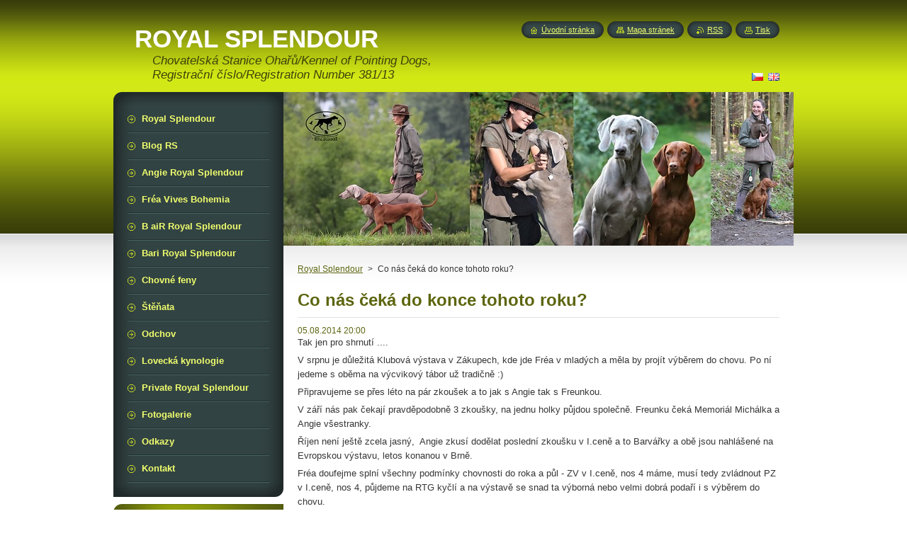

--- FILE ---
content_type: text/html; charset=UTF-8
request_url: https://www.royalsplendour.cz/news/co-nas-ceka-tento-rok-/
body_size: 7189
content:
<!--[if lte IE 9]><!DOCTYPE HTML PUBLIC "-//W3C//DTD HTML 4.01 Transitional//EN" "https://www.w3.org/TR/html4/loose.dtd"><![endif]-->
<!DOCTYPE html>
<!--[if IE]><html class="ie" lang="cs"><![endif]-->
<!--[if gt IE 9]><!--> 
<html lang="cs">
<!--<![endif]-->
    <head>
        <!--[if lt IE 8]><meta http-equiv="X-UA-Compatible" content="IE=EmulateIE7"><![endif]--><!--[if IE 8]><meta http-equiv="X-UA-Compatible" content="IE=EmulateIE8"><![endif]--><!--[if IE 9]><meta http-equiv="X-UA-Compatible" content="IE=EmulateIE9"><![endif]-->
        <base href="https://www.royalsplendour.cz/">
  <meta charset="utf-8">
  <meta name="description" content="">
  <meta name="keywords" content="">
  <meta name="generator" content="Webnode">
  <meta name="apple-mobile-web-app-capable" content="yes">
  <meta name="apple-mobile-web-app-status-bar-style" content="black">
  <meta name="format-detection" content="telephone=no">
    <link rel="icon" type="image/svg+xml" href="/favicon.svg" sizes="any">  <link rel="icon" type="image/svg+xml" href="/favicon16.svg" sizes="16x16">  <link rel="icon" href="/favicon.ico">  <link rel="stylesheet" href="https://www.royalsplendour.cz/wysiwyg/system.style.css">
<link rel="canonical" href="https://www.royalsplendour.cz/news/co-nas-ceka-tento-rok-/">
<script type="text/javascript">(function(i,s,o,g,r,a,m){i['GoogleAnalyticsObject']=r;i[r]=i[r]||function(){
			(i[r].q=i[r].q||[]).push(arguments)},i[r].l=1*new Date();a=s.createElement(o),
			m=s.getElementsByTagName(o)[0];a.async=1;a.src=g;m.parentNode.insertBefore(a,m)
			})(window,document,'script','//www.google-analytics.com/analytics.js','ga');ga('create', 'UA-797705-6', 'auto',{"name":"wnd_header"});ga('wnd_header.set', 'dimension1', 'W1');ga('wnd_header.set', 'anonymizeIp', true);ga('wnd_header.send', 'pageview');var pageTrackerAllTrackEvent=function(category,action,opt_label,opt_value){ga('send', 'event', category, action, opt_label, opt_value)};</script>
  <link rel="alternate" type="application/rss+xml" href="https://royalsplendour.cz/rss/all.xml" title="">
<!--[if lte IE 9]><style type="text/css">.cke_skin_webnode iframe {vertical-align: baseline !important;}</style><![endif]-->
        <title>Co nás čeká do konce tohoto roku? :: ROYAL SPLENDOUR</title>
        <meta name="robots" content="index, follow">
        <meta name="googlebot" content="index, follow">
        <link href="https://d11bh4d8fhuq47.cloudfront.net/_system/skins/v8/50000949/css/style.css" rel="stylesheet" type="text/css" media="screen,projection,handheld,tv">
        <link href="https://d11bh4d8fhuq47.cloudfront.net/_system/skins/v8/50000949/css/print.css" rel="stylesheet" type="text/css" media="print">
        <script type="text/javascript" src="https://d11bh4d8fhuq47.cloudfront.net/_system/skins/v8/50000949/js/functions.js"></script>
        <!--[if IE]>
            <script type="text/javascript" src="https://d11bh4d8fhuq47.cloudfront.net/_system/skins/v8/50000949/js/functions-ie.js"></script>
        <![endif]-->
        <!--[if IE 6]>
            <script type="text/javascript" src="https://d11bh4d8fhuq47.cloudfront.net/_system/skins/v8/50000949/js/png.js"></script>
            <script type="text/javascript">
                DD_belatedPNG.fix('#menuzone, #menuzoneBottom, .homepage, .sitemap, .rss, .print, .homepage span, .sitemap span, .rss span, .print span, #sidebar .boxTitle, #fulltextSearchText, #fulltextSearchButton, #leftSide .boxTitle');
            </script>
        <![endif]-->
    
				<script type="text/javascript">
				/* <![CDATA[ */
					
					if (typeof(RS_CFG) == 'undefined') RS_CFG = new Array();
					RS_CFG['staticServers'] = new Array('https://d11bh4d8fhuq47.cloudfront.net/');
					RS_CFG['skinServers'] = new Array('https://d11bh4d8fhuq47.cloudfront.net/');
					RS_CFG['filesPath'] = 'https://www.royalsplendour.cz/_files/';
					RS_CFG['filesAWSS3Path'] = 'https://0666c0c19a.clvaw-cdnwnd.com/676cffcebe015c97eaaa97766b33225c/';
					RS_CFG['lbClose'] = 'Zavřít';
					RS_CFG['skin'] = 'default';
					if (!RS_CFG['labels']) RS_CFG['labels'] = new Array();
					RS_CFG['systemName'] = 'Webnode';
						
					RS_CFG['responsiveLayout'] = 0;
					RS_CFG['mobileDevice'] = 0;
					RS_CFG['labels']['copyPasteSource'] = 'Více zde:';
					
				/* ]]> */
				</script><script type="text/javascript" src="https://d11bh4d8fhuq47.cloudfront.net/_system/client/js/compressed/frontend.package.1-3-108.js?ph=0666c0c19a"></script><style type="text/css">#content .diskuze label.postTextLabel {display: inherit !important;}</style></head>
    <body>
    <div id="siteBg">
        <div id="site">
            
            <!-- HEADER -->
            <div id="header">
                <div id="logozone">
                    <div id="logo"><a href="home/" title="Přejít na úvodní stránku."><span id="rbcSystemIdentifierLogo">ROYAL SPLENDOUR</span></a></div>                    <p id="moto"><span id="rbcCompanySlogan" class="rbcNoStyleSpan">Chovatelská Stanice Ohařů/Kennel of Pointing Dogs, Registrační číslo/Registration Number 381/13</span></p>
                </div>
            </div>
            <!-- /HEADER -->

            <div class="cleaner"><!-- / --></div>

            <!-- MAIN -->
            <div id="mainWide">
                <div id="mainContent">

                    <div id="contentRow">
                        <!-- ILLUSTRATION -->
                        <div id="illustration">
                            <img src="https://0666c0c19a.clvaw-cdnwnd.com/676cffcebe015c97eaaa97766b33225c/200004859-b9cf0b9cf1/Logo Web 2020 small.jpg?ph=0666c0c19a" width="720" height="217" alt="">                        </div>
                        <!-- /ILLUSTRATION -->

                        <div class="cleaner"><!-- / --></div>

                        <!-- CONTENT -->
                        <div id="content">

                            <!-- NAVIGATOR -->
                            <div id="pageNavigator" class="rbcContentBlock">        <div id="navizone" class="navigator">                       <a class="navFirstPage" href="/home/">Royal Splendour</a>      <span><span> &gt; </span></span>          <span id="navCurrentPage">Co nás čeká do konce tohoto roku?</span>               </div>              <div class="cleaner"><!-- / --></div>        </div>                            <!-- /NAVIGATOR -->

                            <div class="cleaner"><!-- / --></div>

                            

		
		
		  <div class="box">
		    <div class="boxTitle"><h1>Co nás čeká do konce tohoto roku?</h1></div>
        <div class="boxContent">
		      					 
            <div class="articleDetail"> 
           
              <ins>05.08.2014 20:00</ins>    
              									
              <p>Tak jen pro shrnutí ....</p>
<p>V srpnu je důležitá Klubová výstava v Zákupech, kde jde Fréa v mladých a měla by projít výběrem do chovu. Po ní jedeme s oběma na výcvikový tábor už tradičně :)</p>
<p>Připravujeme se přes léto na pár zkoušek a to jak s Angie tak s Freunkou.</p>
<p>V září nás pak čekají pravděpodobně 3 zkoušky, na jednu holky půjdou společně. Freunku čeká Memoriál Michálka a Angie všestranky.</p>
<p>Říjen není ještě zcela jasný, &nbsp;Angie zkusí dodělat poslední zkoušku v I.ceně a to Barvářky a obě jsou nahlášené na Evropskou výstavu, letos konanou v Brně.&nbsp;</p>
<p>Fréa doufejme splní všechny podmínky chovnosti do roka a půl - ZV v I.ceně, nos 4 máme, musí tedy zvládnout PZ v I.ceně, nos 4, půjdeme na RTG kyčlí a na výstavě se snad ta výborná nebo velmi dobrá podaří i s výběrem do chovu.</p>
<p>Listopad už bude sezóna honů v plném proudu, ale začneme ho výstavou v Praze, posuzovat budou zahraniční rozhodčí.</p>
<p>S napětím budu čekat, kdy se Angie rozhárá, neboť na ni čeká její první otec jejich štěňátek.</p>
<p>Tak snad se nám to všechno nějak podaří zvládnout, držte nám palce.</p>
<p>&nbsp;</p>
      								      		
              					
              <div class="cleaner"><!-- / --></div>
              
              
              					
              <div class="cleaner"><!-- / --></div>
              
              <div class="rbcBookmarks"><div id="rbcBookmarks200000587"></div></div>
		<script type="text/javascript">
			/* <![CDATA[ */
			Event.observe(window, 'load', function(){
				var bookmarks = '<div style=\"float:left;\"><div style=\"float:left;\"><iframe src=\"//www.facebook.com/plugins/like.php?href=https://www.royalsplendour.cz/news/co-nas-ceka-tento-rok-/&amp;send=false&amp;layout=button_count&amp;width=155&amp;show_faces=false&amp;action=like&amp;colorscheme=light&amp;font&amp;height=21&amp;appId=397846014145828&amp;locale=cs_CZ\" scrolling=\"no\" frameborder=\"0\" style=\"border:none; overflow:hidden; width:155px; height:21px; position:relative; top:1px;\" allowtransparency=\"true\"></iframe></div><div style=\"float:left;\"><a href=\"https://twitter.com/share\" class=\"twitter-share-button\" data-count=\"horizontal\" data-via=\"webnode\" data-lang=\"en\">Tweet</a></div><script type=\"text/javascript\">(function() {var po = document.createElement(\'script\'); po.type = \'text/javascript\'; po.async = true;po.src = \'//platform.twitter.com/widgets.js\';var s = document.getElementsByTagName(\'script\')[0]; s.parentNode.insertBefore(po, s);})();'+'<'+'/scr'+'ipt></div> <div class=\"addthis_toolbox addthis_default_style\" style=\"float:left;\"><a class=\"addthis_counter addthis_pill_style\"></a></div> <script type=\"text/javascript\">(function() {var po = document.createElement(\'script\'); po.type = \'text/javascript\'; po.async = true;po.src = \'https://s7.addthis.com/js/250/addthis_widget.js#pubid=webnode\';var s = document.getElementsByTagName(\'script\')[0]; s.parentNode.insertBefore(po, s);})();'+'<'+'/scr'+'ipt><div style=\"clear:both;\"></div>';
				$('rbcBookmarks200000587').innerHTML = bookmarks;
				bookmarks.evalScripts();
			});
			/* ]]> */
		</script>
		      
                        
              <div class="cleaner"><!-- / --></div>  			
              
              <div class="back"><a href="archive/news/">Zpět</a></div>
                      
            </div>
          
        </div>
      </div>
      
			
		
		  <div class="cleaner"><!-- / --></div>

		
                            <div class="cleaner"><!-- / --></div>

                        </div>
                        <!-- /CONTENT -->
                    </div>

                    <!-- SIDEBAR -->
                    <div id="sidebar">
   
                        <!-- MENU -->
                        


      <div id="menuzone">
        <div id="menuzoneBottom">
            <div id="menuzoneContent">


		<ul class="menu">
	<li class="first">
  
      <a href="/home/">
    
      <span>Royal Splendour</span>
      
  </a>
  
  </li>
	<li>
  
      <a href="/novinky/">
    
      <span>Blog RS</span>
      
  </a>
  
  </li>
	<li>
  
      <a href="/angie/">
    
      <span>Angie Royal Splendour</span>
      
  </a>
  
  </li>
	<li>
  
      <a href="/frea-vives-bohemia/">
    
      <span>Fréa Vives Bohemia</span>
      
  </a>
  
  </li>
	<li>
  
      <a href="/b-air-royal-splendour/">
    
      <span>B aiR Royal Splendour</span>
      
  </a>
  
  </li>
	<li>
  
      <a href="/bari-royal-splendour/">
    
      <span>Bari Royal Splendour</span>
      
  </a>
  
  </li>
	<li>
  
      <a href="/chovne-feny/">
    
      <span>Chovné feny</span>
      
  </a>
  
  </li>
	<li>
  
      <a href="/stenata/">
    
      <span>Štěňata</span>
      
  </a>
  
  </li>
	<li>
  
      <a href="/odchov/">
    
      <span>Odchov</span>
      
  </a>
  
  </li>
	<li>
  
      <a href="/lovecka-kynologie/">
    
      <span>Lovecká kynologie</span>
      
  </a>
  
  </li>
	<li>
  
      <a href="/private-royal-splendour/">
    
      <span>Private Royal Splendour</span>
      
  </a>
  
  </li>
	<li>
  
      <a href="/fotogalerie2/">
    
      <span>Fotogalerie</span>
      
  </a>
  
  </li>
	<li>
  
      <a href="/odkazy/">
    
      <span>Odkazy</span>
      
  </a>
  
  </li>
	<li class="last">
  
      <a href="/kontakt/">
    
      <span>Kontakt</span>
      
  </a>
  
  </li>
</ul>

            </div>
         </div>
      </div>

					
                        <!-- /MENU -->

                        <div class="cleaner"><!-- / --></div>

                        <!-- SEARCH -->
                        

		  <div class="box ">
        <div class="boxTitle"><h2>Vyhledávání</h2></div>
        <div class="boxContentBorder"><div class="boxContent">

		<form action="/search/" method="get" id="fulltextSearch">
        
        <input type="text" name="text" id="fulltextSearchText">
        <input id="fulltextSearchButton" type="image" src="https://d11bh4d8fhuq47.cloudfront.net/_system/skins/v8/50000949/img/search_btn.png" title="Hledat">
        <div class="cleaner"><!-- / --></div> 

		</form>

       </div></div>
      </div>

		                        <!-- /SEARCH -->

                        <div class="cleaner"><!-- / --></div>

                        <!-- CONTACT -->
                        

      <div class="box contact">
        <div class="boxTitle"><h2>Kontakt</h2></div>
        <div class="boxContentBorder"><div class="boxContent">
          
		

      <p><strong>Royal Splendour</strong></p>
      
      
      <p class="address">149 00 Praha</p>

	            
      
      
      <p class="phone">+420 730 843 821</p>

	
      
	
	    <p class="email"><a href="&#109;&#97;&#105;&#108;&#116;&#111;:&#105;&#110;&#102;&#111;&#64;&#114;&#111;&#121;&#97;&#108;&#115;&#112;&#108;&#101;&#110;&#100;&#111;&#117;&#114;&#46;&#99;&#122;"><span id="rbcContactEmail">&#105;&#110;&#102;&#111;&#64;&#114;&#111;&#121;&#97;&#108;&#115;&#112;&#108;&#101;&#110;&#100;&#111;&#117;&#114;&#46;&#99;&#122;</span></a></p>

	           

		
                   
        </div></div>
      </div> 

					
                        <!-- /CONTACT -->

                        <div class="cleaner"><!-- / --></div>

                        
		  <div class="box">
			<div class="boxTitle">
	<h2>Kontakt-Contact</h2>
 </div>
			<div class="boxContentBorder"><div class="boxContent">
		  <div class="diskuze">
	   	<form id="FormCBM_699178" action="/news/co-nas-ceka-tento-rok-/" method="post">					
<span id="formErrorMark1927677329"><!-- --></span>
 








	<fieldset>

			<label for="FormCBM_699178_form_text" class="">Jméno-Name&nbsp;*</label>
						<input id="FormCBM_699178_form_text" class="feWebFormInput " type="text" name="form_text" value="" required="required" maxlength="255" />
	  			<div class="cleaner"><!-- / --></div>
 
			<label for="FormCBM_699178_form_email" class="">E-mail:&nbsp;*</label>
						<input id="FormCBM_699178_form_email" class="feWebFormInput " type="email" name="form_email" value="@" required="required" maxlength="255" />
	  			<div class="cleaner"><!-- / --></div>
 
		  <div class="formTextarea">
					<label for="FormCBM_699178_form_textarea" class="postTextLabel ">Zpráva-Message:&nbsp;*</label>
						<textarea id="FormCBM_699178_form_textarea" class="feWebFormTextarea " name="form_textarea" cols="40" rows="10" required="required"></textarea>
	  			<div class="cleaner"><!-- / --></div>
		  </div>
 
	   <div class="btn">
			  <div class="button"><input type="submit" class="submit" value="Poslat-Send" /></div>
			</div>
			<div class="cleaner"><!-- / --></div>
 <input type="hidden" id="FormCBM_699178_formData" name="formData" value="35CIK766V7HGmlWXOKrvKtkvotgXYFKSAWvpBGbynulHBT%2Fl%2FjVvUBOfuuG0K3yqLzZce0AWP%2BiM5tjrym%2BeWnUmuZmpCpb5XpmZPE3ZLQMkfa5W%2BTWUd%2F9v6J%2BpOZ%2BZsj8bAKbW6gH6zwpctYBblDtI69ksYKrAoNpK8y9k7f8%3D"><input type="hidden" id="FormCBM_699178_customFormSubmit" name="customFormSubmit" value="1"><noscript><p>Zkopírujte prosím tento text: f8d8d06e8547<input name="9a05015ed3a2"></p></noscript><div id="rbcSystemFncFormCBM_699178" style="display: none;"></div><script type="text/javascript">var rbc_system_fnc = function(){var i = document.createElement('input');i.type = 'hidden';i.name = '9a05015ed3a2';i.value = 'f8d8d06e8547';var e = document.getElementById('rbcSystemFncFormCBM_699178');e.appendChild(i);};rbc_system_fnc();</script>
</fieldset>



				</form>
	  </div>	
		</div></div>
	  </div>  
	  <div class="cleaner"><!-- / --></div>	  		
 
                        
                        <div class="cleaner"><!-- / --></div>

                    </div>
                    <!-- /SIDEBAR -->

                    <hr class="cleaner">

                </div><!-- mainContent -->

            </div>
            <!-- MAIN -->        
            
            <!-- FOOTER -->
            <div id="footer">
                <div id="footerContent">
                    <div id="footerLeft">
                        <span id="rbcFooterText" class="rbcNoStyleSpan">Copyright © 2012 - 2023 Royal Splendour.cz All rights reserved</span>                    </div>
                    <div id="footerRight">
                        <span class="rbcSignatureText"></span>                    </div>
                </div>
            </div>
            <!-- /FOOTER -->
          
            <!-- LANG -->
            <div id="lang">
                <div id="languageSelect"><div id="languageSelectBody"><div id="languageFlags"><a href="https://www.royalsplendour.cz/home/" title="Čeština" style="background-image: url(https://d11bh4d8fhuq47.cloudfront.net/img/flags/cz.png?ph=0666c0c19a);"><!-- / --></a><a href="https://www.royalsplendour.cz/en/" title="English" style="background-image: url(https://d11bh4d8fhuq47.cloudfront.net/img/flags/en.png?ph=0666c0c19a);"><!-- / --></a></div><ul><li class="flagCZ"><a href="https://www.royalsplendour.cz/home/">Čeština</a></li><li class="flagEN"><a href="https://www.royalsplendour.cz/en/">English</a></li></ul></div></div>			
            </div>
            <!-- /LANG -->
            
            <!-- LINKS -->
            <div id="link">
                <span class="homepage"><span><a href="home/" title="Přejít na úvodní stránku.">Úvodní stránka</a></span></span>
                <span class="sitemap"><span><a href="/sitemap/" title="Přejít na mapu stránek.">Mapa stránek</a></span></span>
                <span class="rss"><span><a href="/rss/" title="RSS kanály">RSS</a></span></span>
                <span class="print"><span><a href="#" onclick="window.print(); return false;" title="Vytisknout stránku">Tisk</a></span></span>
            </div>
            <!-- /LINKS -->
           

        </div>
        <div class="cleaner"><!-- / --></div>
    </div>

    <script type="text/javascript">
    /* <![CDATA[ */

        RubicusFrontendIns.addObserver
	({
            onContentChange: function ()
            {
            	setContentSize();                
            },

            onStartSlideshow: function()
            {
                $('slideshowControl').innerHTML	= '<span>Pozastavit prezentaci<'+'/span>';
		$('slideshowControl').title = 'Pozastavit automatické procházení obrázků';
		$('slideshowControl').onclick = RubicusFrontendIns.stopSlideshow.bind(RubicusFrontendIns);
            },

            onStopSlideshow: function()
            {
                $('slideshowControl').innerHTML	= '<span>Spustit prezentaci<'+'/span>';
		$('slideshowControl').title = 'Spustit automatické procházení obrázků';
		$('slideshowControl').onclick = RubicusFrontendIns.startSlideshow.bind(RubicusFrontendIns);
            },

            onShowImage: function()
            {
                if (RubicusFrontendIns.isSlideshowMode())
		{
                    $('slideshowControl').innerHTML = '<span>Pozastavit prezentaci<'+'/span>';
                    $('slideshowControl').title	= 'Pozastavit automatické procházení obrázků';
                    $('slideshowControl').onclick = RubicusFrontendIns.stopSlideshow.bind(RubicusFrontendIns);
		}
                setContentSize();
            }
	});

        if (!$('detailScript'))
        {
            window.onload = setContentSize;
        }
        document.body.onresize = setContentSize;
        window.onresize = setContentSize;

        RubicusFrontendIns.addFileToPreload('https://d11bh4d8fhuq47.cloudfront.net/_system/skins/v8/50000949/img/loading.gif');

    /* ]]> */
    </script>

  <div id="rbcFooterHtml"></div><script type="text/javascript">var keenTrackerCmsTrackEvent=function(id){if(typeof _jsTracker=="undefined" || !_jsTracker){return false;};try{var name=_keenEvents[id];var keenEvent={user:{u:_keenData.u,p:_keenData.p,lc:_keenData.lc,t:_keenData.t},action:{identifier:id,name:name,category:'cms',platform:'WND1',version:'2.1.157'},browser:{url:location.href,ua:navigator.userAgent,referer_url:document.referrer,resolution:screen.width+'x'+screen.height,ip:'3.15.9.35'}};_jsTracker.jsonpSubmit('PROD',keenEvent,function(err,res){});}catch(err){console.log(err)};};</script></body>
</html>

